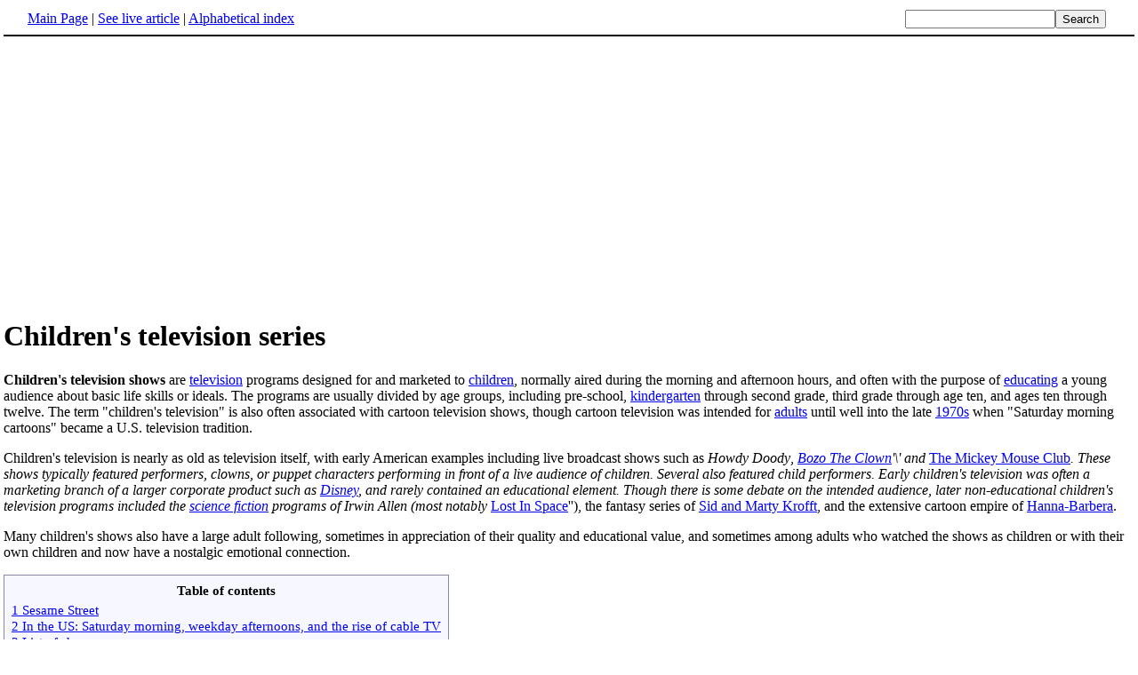

--- FILE ---
content_type: text/html; charset=UTF-8
request_url: http://www.fact-index.com/c/ch/children_s_television_series.html
body_size: 8010
content:
<!DOCTYPE HTML PUBLIC "-//W3C//DTD HTML 4.01 Transitional//EN">
<html lang="en"><head><title>Children's television series</title><meta http-equiv="Content-type" content="text/html; charset=utf-8">
<link rel="stylesheet" href="../../wikistatic.css">
<script>
  var _paq = window._paq = window._paq || [];
  _paq.push(['trackPageView']);
  _paq.push(['enableLinkTracking']);
  (function() {
    var u="https://a.advameg.com/";
    _paq.push(['setTrackerUrl', u+'matomo.php']);
    _paq.push(['setSiteId', '27']);
    var d=document, g=d.createElement('script'), s=d.getElementsByTagName('script')[0];
    g.async=true; g.src=u+'matomo.js'; s.parentNode.insertBefore(g,s);
  })();
</script>
<noscript><p><img referrerpolicy="no-referrer-when-downgrade" src="https://a.advameg.com/matomo.php?idsite=27&amp;rec=1" style="border:0;" alt="" /></p></noscript>



</head>
<body bgcolor='#FFFFFF'>
<div id=topbar><table width='98%' border=0><tr><td><a href="../../m/ma/main_page.html" title="Main Page">Main Page</a> | <a href="http://en.wikipedia.org/wiki/Children's_television_series" title="Children's television series" rel="nofollow">See live article</a></b> | <a href="../../abc.html">Alphabetical index</a></td>
<td align=right nowrap><form name=search class=inline method=get action="../../../search/search.html"><input name=search size=19><input type=submit value=Search></form></td></tr></table></div>
<br> <center>
<script type="text/javascript"><!--
google_ad_client = "pub-5788426211617053";
google_alternate_ad_url = "http://www.fact-index.com/alt.html";
google_ad_width = 336;
google_ad_height = 280;
google_ad_format = "336x280_as";
google_ad_channel ="4458757778";
google_color_border = "FFFFFF";
google_color_bg = "FFFFFF";
google_color_link = "0000FF";
google_color_url = "008000";
google_color_text = "000000";
//--></script>
<script type="text/javascript"
  src="http://pagead2.googlesyndication.com/pagead/show_ads.js">
</script>
</center>
<div id=article2><h1>Children's television series</h1><strong>Children's television shows</strong> are <A HREF="../../t/te/television.html" title="Television">television</A> programs designed for and marketed to <A HREF="../../c/ch/child.html" title="Child">children</A>, normally aired during the morning and afternoon hours, and often with the purpose of <A HREF="../../e/ed/education_1.html" title="Education">educating</A> a young audience about basic life skills or ideals. The programs are usually divided by age groups, including pre-school, <A HREF="../../k/ki/kindergarten.html" title="Kindergarten">kindergarten</A> through second grade, third grade through age ten, and ages ten through twelve. The term "children's television" is also often associated with cartoon television shows, though cartoon television was intended for <A HREF="../../a/ad/adult.html" title="Adult">adults</A> until well into the late <A HREF="../../1/19/1970s.html" title="1970s">1970s</A> when "Saturday morning cartoons" became a U.S. television tradition. <p>
Children's television is nearly as old as television itself, with early American examples including live broadcast shows such as <em>Howdy Doody</em>, <em><A HREF="../../b/bo/bozo_the_clown.html" title="Bozo the Clown">Bozo The Clown</A>'\' and </em><A HREF="../../m/mi/mickey_mouse_club.html" title="Mickey Mouse Club">The Mickey Mouse Club</A><em>. These shows typically featured performers, clowns, or puppet characters performing in front of a live audience of children. Several also featured child performers. Early children's television was often a marketing branch of a larger corporate product such as <A HREF="../../d/di/disney.html" title="Disney">Disney</A>, and rarely contained an educational element. Though there is some debate on the intended audience, later non-educational children's television programs included the <A HREF="../../s/sc/science_fiction_1.html" title="Science fiction">science fiction</A> programs of Irwin Allen (most notably </em><A HREF="../../l/lo/lost_in_space.html" title="Lost in Space">Lost In Space</A>''), the fantasy series of <A HREF="../../s/si/sid_and_marty_krofft.html" title="Sid and Marty Krofft">Sid and Marty Krofft</A>, and the extensive cartoon empire of <A HREF="../../h/ha/hanna_barbera_productions.html" title="Hanna-Barbera Productions">Hanna-Barbera</A>. <p>
Many children's shows also have a large adult following, sometimes in appreciation of their quality and educational value, and sometimes among adults who watched the shows as children or with their own children and now have a nostalgic emotional connection.<p>

		
<p><table border="0" id="toc"><tr><td align="center">
<b>Table of contents</b> </td></tr><tr id='tocinside'><td align="left">
<div style="margin-left:2em;">

</div>
</div>
<A CLASS="internal" HREF="#Sesame Street">1 Sesame Street</A><BR>
<A CLASS="internal" HREF="#In the US: Saturday morning, weekday afternoons, and the rise of cable TV">2 In the US: Saturday morning, weekday afternoons, and the rise of cable TV</A><BR>
<A CLASS="internal" HREF="#List of shows">3 List of shows</A><BR>
</td></tr></table><P>
<A NAME="Sesame Street"><H2>Sesame Street</H2><p>
North American children's television took a dramatic turn in <A HREF="../../1/19/1969.html" title="1969">1969</A> with the creation of the visionary <A HREF="../../p/pu/public_broadcasting_service.html" title="Public Broadcasting Service">PBS</A> program <A HREF="../../s/se/sesame_street.html" title="Sesame Street">Sesame Street</A>. Still in production over thirty years later, <em>Sesame Street</em> is an educational program produced by the <A HREF="../../s/se/sesame_workshop.html" title="Sesame Workshop">Sesame Workshop</A> and featuring <A HREF="../../m/mu/muppet.html" title="Muppet">Jim Henson's Muppets</A>. The show blends human and puppet characters, <A HREF="../../a/an/animation.html" title="Animation">animation</A>, song and dance, and colorful production numbers with basic educational material oriented for children anywhere from toddler to six. It is on this television show that many children of the world are first exposed to things like basic math and language skills, as well as social skills and multiculturality. The effect of <em>Sesame Street</em> was so powerful that within a few years, children's television was universally considered to have an educational mandate. <p>
Though the perceived educational mandate continues to be promoted and debated, and many shows (particularly those on public television) are specifically designed to be educational, children's programming has moved toward back toward pure entertainment over time. Efforts by state and federal government to regulate children television into being exclusively educational have been evaded or defeated.  <p>
<A NAME="In the US: Saturday morning, weekday afternoons, and the rise of cable TV"><H2>In the US: Saturday morning, weekday afternoons, and the rise of cable TV</H2><p>
In the <A HREF="../../u/un/united_states.html" title="United States">USA</A>, most early children's programming ran during the late afternoon, or during otherwise-unused timeslots on weekend mornings. As time went on, Saturday morning became the most popular time for non-educational children's programming, and by the 1970s, all three major US networks had a full schedule of children's programs running in this space.<p>
At the same time, as locally originated live-action children's programming fell out of style with the network affiliates (who filled the slots with cheaper <A HREF="../../s/sy/syndication.html" title="Syndication">syndicated</A> programming, or more profitable <A HREF="../../n/ne/news.html" title="News">news</A> shows), the <A HREF="../../i/in/independent.html" title="Independent">independent</A> stations filled the gap by scheduling cartoons (usually reruns of Saturday morning fare, or <A HREF="../../p/pu/public_domain.html" title="Public domain">public domain</A> copies of old <A HREF="../../p/pa/paramount_pictures.html" title="Paramount Pictures">Paramount</A> or <A HREF="../../w/wa/warner_bros_.html" title="Warner Bros.">Warner Bros</A> shorts) in these afternoon time slots. By the early 1980s, the afternoon time slot was nearly as popular as Saturday morning was, and first-run programming (such as The Transformers and <A HREF="../../g/g_/g__i__joe.html" title="G. I. Joe">G. I. Joe</A>) began to appear. Even Disney stepped into the fray eventually, premiering their first syndicated cartoon (<em><A HREF="../../d/du/ducktales_1.html" title="DuckTales">DuckTales</A></em>) in 1987.<p>
The 1980s and early 1990s also saw the rise of Saturday morning's biggest competition yet:<p>
<ul><li> <A HREF="../../n/ni/nickelodeon_tv_channel.html" title="Nickelodeon TV channel">Nickelodeon</A> was the first cable network to cater directly to children, and as it got carried on more and more cable systems, it took away more and more viewers from the broadcast networks. Nick's biggest selling point was that, unlike syndicated and Saturday morning programs, viewers could watch their favorite shows practically any time they wanted. Nickelodeon's programming during this period was mostly live action (though they did run cartoons produced by others during the midday "Pinwheel" block during the 1980s), but it introduced its own line of original cartoons (Nicktoons) in <A HREF="../../1/19/1991.html" title="1991">1991</A>.<p>
</li><li> In <A HREF="../../1/19/1990.html" title="1990">1990</A>, the upstart <A HREF="../../f/fo/fox_network.html" title="Fox Network">Fox Network</A> entered the kids-TV market. By 1993, Fox Kids had hits in <A HREF="../../b/ba/batman__the_animated_series.html" title="Batman: The Animated Series">Batman: The Animated Series</A>, <A HREF="../../m/mi/mighty_morphin_power_rangers.html" title="Mighty Morphin Power Rangers">Mighty Morphin Power Rangers</A> and <A HREF="../../a/an/animaniacs.html" title="Animaniacs">Animaniacs</A>.<p>
</li><li> Turner Broadcasting, having recently acquired <A HREF="../../h/ha/hanna_barbera_productions.html" title="Hanna-Barbera Productions">Hanna-Barbera Productions</A> from their bankrupt previous owners, used the combined H-B and MGM libraries to form the basis of the <A HREF="../../c/ca/cartoon_network.html" title="Cartoon Network">Cartoon Network</A>, which launched in October <A HREF="../../1/19/1992.html" title="1992">1992</A>. As with Nickelodeon, the ability to watch a cartoon anytime was the main attraction, even though CN's schedule was meager at first. <p>
</li></ul>By this time, <A HREF="../../n/nb/nbc.html" title="NBC">NBC</A> had had enough, and replaced its Saturday morning schedule with <em><A HREF="../../t/th/the_today_show.html" title="The Today Show">The Today Show</A></em> and teen-oriented live-action shows. <A HREF="../../c/cb/cbs.html" title="CBS">CBS</A> later followed suit; however, they later merged with Nickelodeon's corporate parent <A HREF="../../v/vi/viacom.html" title="Viacom">Viacom</A>, and CBS now offers a block of Nickelodeon's educationally-oriented programming on Saturday mornings. <A HREF="../../a/am/american_broadcasting_company.html" title="American Broadcasting Company">ABC</A> continued to run cartoons in their Saturday morning block throughout the 1990s; after their acquisition by Disney, the block became mostly Disney-originated under the "One Saturday Morning" banner. <p>
Cartoon Network introduced its own line of cartoons in <A HREF="../../1/19/1996.html" title="1996">1996</A> with the World Premiere Toons/What A Cartoon! project, which spawned <A HREF="../../d/de/dexter_s_laboratory.html" title="Dexter's Laboratory">Dexter's Laboratory</A> and <A HREF="../../t/th/the_powerpuff_girls.html" title="The Powerpuff Girls">The Powerpuff Girls</A>, among others. <p>
Fox Kids fell on hard times in the late 1990s, after Warner Bros. (which had produced some of its biggest hits) broke ties with it, and the popularity of Mighty Morphin Power Rangers began to wane. By this time, Fox had merged Power Rangers producer Saban Entertainment and the former Marvel Productions (which used to be Saturday morning fixture <A HREF="../../d/de/depatie_freleng_enterprises.html" title="DePatie-Freleng Enterprises">DePatie-Freleng Enterprises</A>) into Fox Kids, and in 2000, most of Fox Kids' assets were put up for sale. Disney won the bid, acquiring all of the Saban assets and Fox Kids' international operations. Left without a programming block, Fox subcontracted their Saturday morning timeslots to 4Kids Entertainment, and gave the new block the <em><A HREF="../../f/fo/fox_box.html" title="Fox Box">Fox Box</A></em> brand.<p>
<A NAME="List of shows"><H2>List of shows</H2><p>
There follows a partial list of television shows for children that have received particular recognition or popularity, listed by their country of origin. (Many children's television shows are imported from other countries, particularly in the US and UK.)<p>
<A HREF="../../u/un/united_states.html" title="United States">United States</A> television:
<ul><li><em>321 Contact</em>
</li><li><em><A HREF="../../a/al/alf_1.html" title="Alf">Alf</A></em>
</li><li><em><A HREF="../../a/an/animaniacs.html" title="Animaniacs">Animaniacs</A></em>
</li><li><em><A HREF="../../b/ba/barney___friends.html" title="Barney & Friends">Barney and Friends</A></em>
</li><li><em><A HREF="../../b/bu/bugs_bunny.html" title="Bugs Bunny">Bugs Bunny</A></em>
</li><li><em><A HREF="../../b/ba/batman_1.html" title="Batman">Batman</A></em> (several versions)
</li><li><em><A HREF="../../c/ca/captain_kangaroo.html" title="Captain Kangaroo">Captain Kangaroo</A></em>
</li><li><em>The Care Bears</em>
</li><li><em><A HREF="../../c/ch/chip__n_dale_rescue_rangers.html" title="Chip 'n Dale Rescue Rangers">Chip 'n Dale Rescue Rangers</A></em>
</li><li><em><A HREF="../../c/co/cow_and_chicken.html" title="Cow and Chicken">Cow and Chicken</A></em>
</li><li><em>Dastardly and Mutley</em>
</li><li><em><A HREF="../../d/de/dexter_s_laboratory.html" title="Dexter's Laboratory">Dexter's Laboratory</A></em>
</li><li><em>Double Dare</em>
</li><li><em><A HREF="../../d/du/ducktales_1.html" title="DuckTales">Duck Tales</A></em>
</li><li><em><A HREF="../../t/th/the_electric_company.html" title="The Electric Company">The Electric Company</A></em>
</li><li><em>Fat Albert</em>
</li><li><em><A HREF="../../t/th/the_flintstones.html" title="The Flintstones">The Flintstones</A></em>
</li><li><em><A HREF="../../f/fr/fraggle_rock.html" title="Fraggle Rock">Fraggle Rock</A></em>
</li><li><em><A HREF="../../i/in/inspector_gadget.html" title="Inspector Gadget">Gadget and the Gadgetinis</A></em>
</li><li><em><A HREF="../../g/gh/ghostbusters.html" title="Ghostbusters">Ghostbusters</A></em> and <em>The Real Ghostbusters</em>
</li><li><em><A HREF="../../h/he/he_man.html" title="He-Man">He-Man</A></em>
</li><li><em><A HREF="../../h/ho/hot_fudge.html" title="Hot Fudge">Hot Fudge</A></em>
</li><li><em><A HREF="../../h/hu/huckleberry_hound.html" title="Huckleberry Hound">Huckleberry Hound</A></em>
</li><li><em><A HREF="../../i/in/inspector_gadget.html" title="Inspector Gadget">Inspector Gadget</A></em>
</li><li><em><A HREF="../../t/th/the_jetsons.html" title="The Jetsons">The Jetsons</A></em>
</li><li><em><A HREF="../../k/ki/kids_incorporated.html" title="Kids Incorporated">Kids Incorporated</A></em>
</li><li><em>The Letter People</em>
</li><li><em><A HREF="../../m/mi/mighty_mouse.html" title="Mighty Mouse">Mighty Mouse</A></em>
</li><li><em><A HREF="../../m/mi/mister_rogers__neighborhood.html" title="Mister Rogers' Neighborhood">Mister Rogers' Neighborhood</A></em>
</li><li><em><A HREF="../../t/th/the_new_zoo_revue.html" title="The New Zoo Revue">The New Zoo Revue</A></em>
</li><li><em><A HREF="../../p/pi/pinky_and_the_brain.html" title="Pinky and the Brain">Pinky and the Brain</A></em>
</li><li><em>Pinwheel</em>
</li><li><em><A HREF="../../p/po/pokemon.html" title="Pok�mon">Pokemon</A></em>
</li><li><em><A HREF="../../p/po/popeye.html" title="Popeye">Popeye</A></em>
</li><li><em><A HREF="../../t/th/the_powerpuff_girls.html" title="The Powerpuff Girls">The Powerpuff Girls</A></em>
</li><li><em><A HREF="../../p/pu/puff_the_magic_dragon.html" title="Puff the Magic Dragon">Puff the Magic Dragon</A></em>
</li><li><em><A HREF="../../r/re/reading_rainbow.html" title="Reading Rainbow">Reading Rainbow</A></em>
</li><li><em>Romper Room</em>
</li><li><em><A HREF="../../s/sa/saved_by_the_bell.html" title="Saved by the Bell">Saved by the Bell</A></em>
</li><li><em><A HREF="../../s/se/sesame_street.html" title="Sesame Street">Sesame Street</A></em>
</li><li><em><A HREF="../../s/sc/schoolhouse_rock_.html" title="Schoolhouse Rock!">School House Rock</A></em>
</li><li><em><A HREF="../../s/sc/scooby_doo_1.html" title="Scooby-Doo">Scooby Doo</A></em> (several versions)
</li><li><em><A HREF="../../s/sh/she_ra.html" title="She-Ra">She-Ra</A></em>
</li><li><A HREF="../../s/si/sid_and_marty_krofft.html" title="Sid and Marty Krofft">Sid and Marty Krofft</A> shows, including
<ul><li><em>H.R. PufnStuff</em>
</li><li><em><A HREF="../../l/la/land_of_the_lost.html" title="Land of the Lost">Land Of The Lost</A></em>
</li><li><em>Lidsville</em>
</li><li><em>ElectraWoman and DynaGirl</em>
</li></ul></li><li><em><A HREF="../../s/sh/shining_time_station.html" title="Shining Time Station">Shining Time Station</A></em>
</li><li><em><A HREF="../../s/sm/smurf.html" title="Smurf">The Smurfs</A></em>
</li><li><em><A HREF="../../t/th/the_skatebirds.html" title="The Skatebirds">The Skatebirds</A></em>
</li><li><em>Space Ghost</em>
</li><li><em><A HREF="../../s/sp/speed_racer.html" title="Speed Racer">Speed Racer</A></em>
</li><li><em>Square One</em>
</li><li><em><A HREF="../../s/st/strawberry_shortcake.html" title="Strawberry Shortcake">Strawberry Shortcake</A></em>
</li><li><em><A HREF="../../s/su/super_friends.html" title="Super Friends">Superfriends</A></em>
</li><li><em><A HREF="../../s/su/superman.html" title="Superman">Superman</A></em> (several versions)
</li><li><em><A HREF="../../t/to/tom_and_jerry.html" title="Tom and Jerry">Tom and Jerry</A></em>
</li><li><em>The Transformers</em>
</li><li><em><A HREF="../../t/th/thundercats.html" title="ThunderCats">Thundercats</A></em>
</li><li><em><A HREF="../../t/to/top_cat.html" title="Top Cat">Top Cat</A></em>
</li><li><em><A HREF="../../v/vo/voltron.html" title="Voltron">Voltron</A></em>
</li><li><em><A HREF="../../c/ca/carmen_sandiego.html" title="Carmen Sandiego">Where in the USA is Carmen Sandiego</A></em> and <em>Where in the World is Carmen Sandiego</em>
</li><li><em><A HREF="../../y/yo/yogi_bear.html" title="Yogi Bear">Yogi Bear</A></em>
</li><li><em>Zoom</em><p>
</li></ul><A HREF="../../u/un/united_kingdom.html" title="United Kingdom">UK</A> television:
<ul><li><em><A HREF="../../a/ac/ace_of_wands.html" title="Ace of Wands">Ace of Wands</A></em>
</li><li><em>Andy Pandy</em>
</li><li><em><A HREF="../../b/ba/bagpuss.html" title="Bagpuss">Bagpuss</A></em>
</li><li><em><A HREF="../../b/bl/blue_peter.html" title="Blue Peter">Blue Peter</A></em>
</li><li><em>Brum</em>
</li><li><em><A HREF="../../b/by/byker_grove.html" title="Byker Grove">Byker Grove</A></em>
</li><li><em><A HREF="../../c/ca/camberwick_green.html" title="Camberwick Green">Camberwick Green</A></em> and sequels <em><A HREF="../../t/tr/trumpton.html" title="Trumpton">Trumpton</A></em> and <em><A HREF="../../c/ch/chigley.html" title="Chigley">Chigley</A></em>
</li><li><em><A HREF="../../c/ca/captain_scarlet.html" title="Captain Scarlet">Captain Scarlet</A></em>
</li><li><em><A HREF="../../t/th/the_clangers.html" title="The Clangers">Clangers</A></em>
</li><li><em>Crackerjack</em>
</li><li><em><A HREF="../../d/do/do_not_adjust_your_set.html" title="Do Not Adjust Your Set">Do Not Adjust Your Set</A></em>
</li><li><em><A HREF="../../d/do/doctor_who.html" title="Doctor Who">Doctor Who</A></em>
</li><li><em><A HREF="../../g/gr/grange_hill.html" title="Grange Hill">Grange Hill</A></em>
</li><li><em><A HREF="../../t/th/the_flowerpot_men.html" title="The Flowerpot Men">The Flowerpot Men</A></em> (Bill and Ben)
</li><li><em><A HREF="../../j/ja/jackanory.html" title="Jackanory">Jackanory</A></em>
</li><li><em><A HREF="../../k/kn/knightmare.html" title="Knightmare">Knightmare</A></em>
</li><li><em>Live and Kicking</em>
</li><li><em><A HREF="../../m/ma/magic_adventures_of_mumfie.html" title="Magic Adventures of Mumfie">Magic Adventures of Mumfie</A></em> 
</li><li><em><A HREF="../../t/th/the_magic_roundabout.html" title="The Magic Roundabout">The Magic Roundabout</A></em> (<A HREF="../../f/fr/france_1.html" title="France">French</A> origin, dubbed for UK market)
</li><li><em><A HREF="../../m/ma/magpie.html" title="Magpie">Magpie</A></em>
</li><li><em><A HREF="../../m/ma/maid_marian_and_her_merry_men.html" title="Maid Marian and her Merry Men">Maid Marian and her Merry Men</A></em>(comedy)
</li><li><em>Mr. Benn</em>
</li><li><em>Muffin the Mule</em>
</li><li><em>Multicoloured Swap Shop</em>
</li><li><em>Play Away</em>
</li><li><em><A HREF="../../p/po/postman_pat.html" title="Postman Pat">Postman Pat</A></em>
</li><li><em>Rainbow</em>
</li><li><em><A HREF="../../r/ro/roobarb_and_custard.html" title="Roobarb and Custard">Roobarb and Custard</A></em>
</li><li><em>The Singing Ringing Tree</em> (import)
</li><li><em><A HREF="../../t/th/thunderbirds__television_.html" title="Thunderbirds (television)">Thunderbirds</A></em>
</li><li><em><A HREF="../../t/ti/timeslip.html" title="Timeslip">Timeslip</A></em>
</li><li><em><A HREF="../../t/th/the_tomorrow_people.html" title="The Tomorrow People">The Tomorrow People</A></em>
</li><li><em><A HREF="../../t/te/teletubbies.html" title="Teletubbies">Teletubbies</A></em>
</li><li><em><A HREF="../../t/th/the_three_friends_and_jerry.html" title="The Three Friends and Jerry">The Three Friends and Jerry</A></em>
</li><li><em><A HREF="../../t/th/thomas_the_tank_engine_and_friends.html" title="Thomas the Tank Engine and Friends">Thomas the Tank Engine and Friends</A></em>
</li><li><em><A HREF="../../t/ti/tiswas.html" title="Tiswas">Tiswas</A></em>
</li><li><em><A HREF="../../t/th/the_wombles.html" title="The Wombles">The Wombles</A></em>
</li><li><em>Zokko</em><p>
</li></ul><A HREF="../../g/ge/germany_2.html" title="Germany">German</A> televison:
<ul><li><em>Janosh stories</em><p>
</li></ul><A HREF="../../c/ca/canada.html" title="Canada">Canadian</A> television:
<ul><li><em><A HREF="../../b/ba/babar_the_elephant.html" title="Babar the Elephant">Babar</A></em> 
</li><li><em>Caillou</em>
</li><li><em><A HREF="../../t/th/the_friendly_giant.html" title="The Friendly Giant">The Friendly Giant</A></em>
</li><li><em>Mr. Dressup</em>
</li><li><em>Polka Dot Door</em>
</li><li><em><A HREF="../../s/se/sesame_park.html" title="Sesame Park">Sesame Park</A></em>
</li><li><em><A HREF="../../s/sp/spynet.html" title="Spynet">Spynet</A></em>
</li><li><em>Today's Special</em>
</li><li><em>Wimzie's House</em> 
</li><li><em><A HREF="../../y/yo/you_can_t_do_that_on_television.html" title="You Can't Do That on Television">You Can't Do That on Television</A></em>
</li><li><em>Zaboomafoo</em><p>
</li></ul><A HREF="../../a/au/australia.html" title="Australia">Australian</A> television:
<ul><li><em><A HREF="../../b/ba/bananas_in_pyjamas.html" title="Bananas in Pyjamas">Bananas in Pyjamas</A></em>
</li><li><em>Fat Cat and Friends</em>
</li><li><em><A HREF="../../t/th/the_girl_from_tomorrow.html" title="The Girl from Tomorrow">The Girl from Tomorrow</A></em>
</li><li><em>Here's Humphrey</em>
</li><li><em>Mister Squiggle</em>
</li><li><em>Ocean Girl</em>
</li><li><em><A HREF="../../p/pl/play_school.html" title="Play School">Play School</A></em>
</li><li><em>Round the Twist</em>
</li><li><em><A HREF="../../s/sk/skippy_the_bush_kangaroo.html" title="Skippy the bush kangaroo">Skippy the Bush Kangaroo</A></em>
</li><li><em><A HREF="../../y/yo/young_talent_time.html" title="Young Talent Time">Young Talent Time</A></em><p>
</li></ul><A HREF="../../j/ja/japanese.html" title="Japanese">Japanese</A> television:
<ul><li><em><A HREF="../../d/di/digimon.html" title="Digimon">Digimon</A></em>
</li><li><em><A HREF="../../p/po/pokemon.html" title="Pok�mon">Pokemon</A></em>
</li><li><em><A HREF="../../t/tr/transformers__television_series_.html" title="Transformers (television series)">Transformers</A></em><p>
</li></ul><A HREF="../../f/fr/france_1.html" title="France">French</A> Television:
<ul><li><em><A HREF="../../i/in/inspector_gadget.html" title="Inspector Gadget">Inspector Gadget</A></em></div><br><div id=footer><table border=0><tr><td>
<small>Fact-index.com financially supports the Wikimedia Foundation. Displaying this page does not burden Wikipedia hardware resources.</small><br><small>This article is from <a href="http://www.wikipedia.org/" rel="nofollow">Wikipedia</a>. All text is available under the terms of the <a href="../../g/gn/gnu_free_documentation_license.html">GNU Free Documentation License</a>.</small></td></tr></table></div></body></html>





--- FILE ---
content_type: text/html; charset=utf-8
request_url: https://www.google.com/recaptcha/api2/aframe
body_size: 268
content:
<!DOCTYPE HTML><html><head><meta http-equiv="content-type" content="text/html; charset=UTF-8"></head><body><script nonce="3FspvzLvZ1wsiHV1b6_x4w">/** Anti-fraud and anti-abuse applications only. See google.com/recaptcha */ try{var clients={'sodar':'https://pagead2.googlesyndication.com/pagead/sodar?'};window.addEventListener("message",function(a){try{if(a.source===window.parent){var b=JSON.parse(a.data);var c=clients[b['id']];if(c){var d=document.createElement('img');d.src=c+b['params']+'&rc='+(localStorage.getItem("rc::a")?sessionStorage.getItem("rc::b"):"");window.document.body.appendChild(d);sessionStorage.setItem("rc::e",parseInt(sessionStorage.getItem("rc::e")||0)+1);localStorage.setItem("rc::h",'1768505190328');}}}catch(b){}});window.parent.postMessage("_grecaptcha_ready", "*");}catch(b){}</script></body></html>